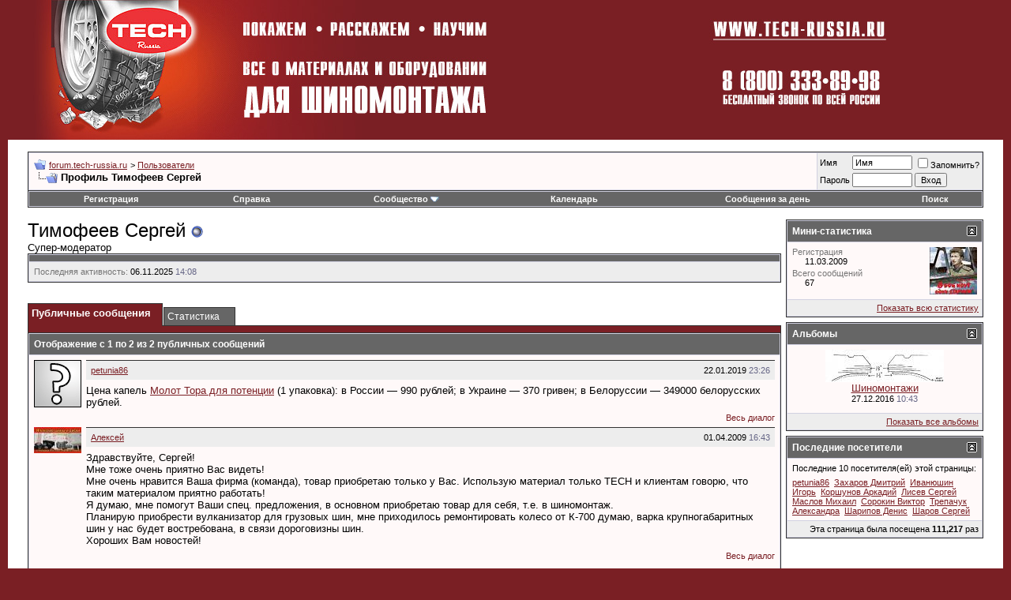

--- FILE ---
content_type: text/html; charset=UTF-8
request_url: https://forum.tech-russia.ru/member.php?s=073fc4bb000e500508bbe5fed47fc68b&u=6
body_size: 12197
content:
<!DOCTYPE html PUBLIC "-//W3C//DTD XHTML 1.0 Transitional//EN" "http://www.w3.org/TR/xhtml1/DTD/xhtml1-transitional.dtd">
<html xmlns="http://www.w3.org/1999/xhtml" dir="ltr" lang="ru">
<head>
<meta http-equiv="Content-Type" content="text/html; charset=UTF-8" />
<meta name="generator" content="vBulletin 3.8.1" />
<meta name="yandex-verification" content="47a0884d98eb1424" />
<meta name="google-site-verification" content="dWj8gEZDDje4FHgR316PHfeIEknVWlsru8sMzxLR8Do" />

<meta name="keywords" content="vbulletin,jelsoft,forum,bbs,discussion,bulletin board" />
<meta name="description" content="Forum.Tech-Russia.ru – все о материалах и оборудовании для шиномонтажа. Покажем, расскажем, научим! " />


<!-- CSS Stylesheet -->
<style type="text/css" id="vbulletin_css">
/**
* vBulletin 3.8.1 CSS
* Style: 'TechRussiaNew'; Style ID: 2
*/
body
{
	background: #7a1f24;
	color: #000000;
	font: 10pt verdana, geneva, lucida, 'lucida grande', arial, helvetica, sans-serif;
	margin: 0px 10px 10px 10px;
	padding: 0px;
}
a:link, body_alink
{
	color: #7a1f24;
}
a:visited, body_avisited
{
	color: #7a1f24;
}
a:hover, a:active, body_ahover
{
	color: #CC0000;
}
.page
{
	background: #FFFFFF;
	color: #000000;
}
td, th, p, li
{
	font: 10pt verdana, geneva, lucida, 'lucida grande', arial, helvetica, sans-serif;
}
.tborder
{
	background: #D1D1E1;
	color: #000000;
	border: 1px solid #333333;
}
.tcat
{
	background: #7a1f24;
	color: #FFFFFF;
	font: bold 10pt verdana, geneva, lucida, 'lucida grande', arial, helvetica, sans-serif;
}
.tcat a:link, .tcat_alink
{
	color: #ffffff;
	text-decoration: none;
}
.tcat a:visited, .tcat_avisited
{
	color: #ffffff;
	text-decoration: none;
}
.tcat a:hover, .tcat a:active, .tcat_ahover
{
	color: #FFFF66;
	text-decoration: underline;
}
.thead
{
	background: #666666;
	color: #FFFFFF;
	font: bold 12px tahoma, verdana, geneva, lucida, 'lucida grande', arial, helvetica, sans-serif;
}
.thead a:link, .thead_alink
{
	color: #FFFFFF;
}
.thead a:visited, .thead_avisited
{
	color: #FFFFFF;
}
.thead a:hover, .thead a:active, .thead_ahover
{
	color: #FFFF00;
}
.tfoot
{
	background: #333333;
	color: #E0E0F6;
}
.tfoot a:link, .tfoot_alink
{
	color: #E0E0F6;
}
.tfoot a:visited, .tfoot_avisited
{
	color: #E0E0F6;
}
.tfoot a:hover, .tfoot a:active, .tfoot_ahover
{
	color: #FFFF66;
}
.alt1, .alt1Active
{
	background: #FFF9F9;
	color: #000000;
}
.alt2, .alt2Active
{
	background: #EDEDED;
	color: #000000;
}
.inlinemod
{
	background: #FFFFCC;
	color: #000000;
}
.wysiwyg
{
	background: #F5F5FF;
	color: #000000;
	font: 10pt verdana, geneva, lucida, 'lucida grande', arial, helvetica, sans-serif;
	margin: 5px 10px 10px 10px;
	padding: 0px;
}
.wysiwyg a:link, .wysiwyg_alink
{
	color: #22229C;
}
.wysiwyg a:visited, .wysiwyg_avisited
{
	color: #22229C;
}
.wysiwyg a:hover, .wysiwyg a:active, .wysiwyg_ahover
{
	color: #FF4400;
}
textarea, .bginput
{
	font: 10pt verdana, geneva, lucida, 'lucida grande', arial, helvetica, sans-serif;
}
.bginput option, .bginput optgroup
{
	font-size: 10pt;
	font-family: verdana, geneva, lucida, 'lucida grande', arial, helvetica, sans-serif;
}
.button
{
	font: 11px verdana, geneva, lucida, 'lucida grande', arial, helvetica, sans-serif;
}
select
{
	font: 11px verdana, geneva, lucida, 'lucida grande', arial, helvetica, sans-serif;
}
option, optgroup
{
	font-size: 11px;
	font-family: verdana, geneva, lucida, 'lucida grande', arial, helvetica, sans-serif;
}
.smallfont
{
	font: 11px verdana, geneva, lucida, 'lucida grande', arial, helvetica, sans-serif;
}
.time
{
	color: #666686;
}
.navbar
{
	font: 11px verdana, geneva, lucida, 'lucida grande', arial, helvetica, sans-serif;
}
.highlight
{
	color: #990000;
	font-weight: bold;
}
.fjsel
{
	background: #CC3333;
	color: #E0E0F6;
}
.fjdpth0
{
	background: #F7F7F7;
	color: #000000;
}
.panel
{
	background: #E4E7F5 url(images/gradients/gradient_panel.gif) repeat-x top left;
	color: #000000;
	padding: 10px;
	border: 2px outset;
}
.panelsurround
{
	background: #D1D4E0 url(images/gradients/gradient_panelsurround.gif) repeat-x top left;
	color: #000000;
}
legend
{
	color: #22229C;
	font: 11px tahoma, verdana, geneva, lucida, 'lucida grande', arial, helvetica, sans-serif;
}
.vbmenu_control
{
	background: #666666;
	color: #FFFFFF;
	font: bold 11px tahoma, verdana, geneva, lucida, 'lucida grande', arial, helvetica, sans-serif;
	padding: 3px 6px 3px 6px;
	white-space: nowrap;
}
.vbmenu_control a:link, .vbmenu_control_alink
{
	color: #FFFFFF;
	text-decoration: none;
}
.vbmenu_control a:visited, .vbmenu_control_avisited
{
	color: #FFFFFF;
	text-decoration: none;
}
.vbmenu_control a:hover, .vbmenu_control a:active, .vbmenu_control_ahover
{
	color: #FFFFFF;
	text-decoration: underline;
}
.vbmenu_popup
{
	background: #FFFFFF;
	color: #000000;
	border: 1px solid #0B198C;
}
.vbmenu_option
{
	background: #BBC7CE;
	color: #000000;
	font: 11px verdana, geneva, lucida, 'lucida grande', arial, helvetica, sans-serif;
	white-space: nowrap;
	cursor: pointer;
}
.vbmenu_option a:link, .vbmenu_option_alink
{
	color: #22229C;
	text-decoration: none;
}
.vbmenu_option a:visited, .vbmenu_option_avisited
{
	color: #22229C;
	text-decoration: none;
}
.vbmenu_option a:hover, .vbmenu_option a:active, .vbmenu_option_ahover
{
	color: #FFFFFF;
	text-decoration: none;
}
.vbmenu_hilite
{
	background: #8A949E;
	color: #FFFFFF;
	font: 11px verdana, geneva, lucida, 'lucida grande', arial, helvetica, sans-serif;
	white-space: nowrap;
	cursor: pointer;
}
.vbmenu_hilite a:link, .vbmenu_hilite_alink
{
	color: #FFFFFF;
	text-decoration: none;
}
.vbmenu_hilite a:visited, .vbmenu_hilite_avisited
{
	color: #FFFFFF;
	text-decoration: none;
}
.vbmenu_hilite a:hover, .vbmenu_hilite a:active, .vbmenu_hilite_ahover
{
	color: #FFFFFF;
	text-decoration: none;
}
/* ***** styling for 'big' usernames on postbit etc. ***** */
.bigusername { font-size: 14pt; }

/* ***** small padding on 'thead' elements ***** */
td.thead, th.thead, div.thead { padding: 4px; }

/* ***** basic styles for multi-page nav elements */
.pagenav a { text-decoration: none; }
.pagenav td { padding: 2px 4px 2px 4px; }

/* ***** de-emphasized text */
.shade, a.shade:link, a.shade:visited { color: #777777; text-decoration: none; }
a.shade:active, a.shade:hover { color: #FF4400; text-decoration: underline; }
.tcat .shade, .thead .shade, .tfoot .shade { color: #DDDDDD; }

/* ***** define margin and font-size for elements inside panels ***** */
.fieldset { margin-bottom: 6px; }
.fieldset, .fieldset td, .fieldset p, .fieldset li { font-size: 11px; }
</style>
<link rel="stylesheet" type="text/css" href="clientscript/vbulletin_important.css?v=381" />


<!-- / CSS Stylesheet -->

<script type="text/javascript" src="clientscript/yui/yahoo-dom-event/yahoo-dom-event.js?v=381"></script>
<script type="text/javascript" src="clientscript/yui/connection/connection-min.js?v=381"></script>
<script type="text/javascript">
<!--
var SESSIONURL = "s=34b0f18983771b0be4c6193179ff548f&";
var SECURITYTOKEN = "guest";
var IMGDIR_MISC = "images/misc";
var vb_disable_ajax = parseInt("0", 10);
// -->
</script>
<script type="text/javascript" src="clientscript/vbulletin_global.js?v=381"></script>
<script type="text/javascript" src="clientscript/vbulletin_menu.js?v=381"></script>




<style type="text/css" id="memberinfo_css">
<!--
#content_container {
	width:100%;
	float:left;
	margin-right:-256px;
}
#content {
	margin-right:256px;
}
#sidebar_container {
	width:250px;
	float:right;
}

.list_no_decoration {
	list-style-type:none;
	margin:0px;
	padding:0px;
}

div.fixed_width_avatar {
	text-align:center;
	width:60px;
}

/**
* Memberinfo Small
*/
li.memberinfo_small {
	margin-top:6px;
}
li.memberinfo_small div.fixed_width_avatar {
	margin-right:6px;
}
li.memberinfo_small div.info_bar, #friends li.memberinfo_small div.info_bar {
	border-width:1px 0px 0px 0px;
	margin-bottom:6px;
}
li.memberinfo_small div.info_bar ul {
	padding:6px;
}
li.memberinfo_small ul.friend_im_list li {
	display:inline;
	margin-right:3px;
}
li.memberinfo_small ul.friend_im_list img {
	vertical-align:middle;
}

/**
* Memberinfo Tiny
*/
li.memberinfo_tiny {
	height:105px;
	width:75px;
	overflow:hidden;
	float:left;
	text-align:center;
	margin:1px;
}

/**
* Tabs and Blocks
*/
.content_block {
	margin-bottom:6px;
	padding:1px;
}
.content_block .block_row {
	padding:6px;
	margin:1px 0px 0px 0px;
}
.content_block .block_title {
	padding:6px;
	margin:0px 0px 0px 0px;
}
/*.content_block h4.thead, .content_block .block_title {
	padding:4px;
	margin:1px 0px 0px 0px;
}*/
.content_block .block_footer {
	text-align:right;
	padding:4px;
	margin:1px 0px 0px 0px;
}
a.collapse_gadget {
	float:right;
}

/**
* Popup Menus Built With List Markup
*/
ul.vbmenu_popup li {
	padding:4px;
	margin:0px 1px 1px 1px;
	white-space:nowrap;
}
ul.vbmenu_popup li.first {
	margin:1px;
}
ul.vbmenu_popup li.notext {
	font-size:1px;
}

/**
* Override Menu CSS for 'Send Message' Menu
*/
#minicontact_menu li.vbmenu_option, #minicontact_menu li.vbmenu_hilite {
	padding:0px;
	padding-right:4px;
}
#minicontact_menu li.vbmenu_option img, #minicontact_menu li.vbmenu_hilite img {
	padding:4px;
}

/**
* Profile Field List Title / Value Pairs
*/
dl.profilefield_list dd {
	margin-bottom:3px;
	margin-left:16px;
}

/**
* Sidebar profile field blocks
*/
#sidebar_container dl.profilefield_list {
	font-size:11px;
}

/**
* Top Panel
*/
#main_userinfo {
	margin-bottom:20px;
}
#main_userinfo #profilepic_cell {
	 border-bottom-width:0px;
	 padding:4px;
}
#main_userinfo .profilepic_adjacent {
	padding-left:6px;
}
#main_userinfo h1 {
	font-size:18pt;
	font-weight:normal;
	margin:0px;
}
#main_userinfo h2 {
	font-size:10pt;
	font-weight:normal;
	margin:0px;
}
#reputation_rank {
	float:right;
}
#reputation {
	margin-bottom:6px;
	text-align:right;
}
#rank {
	margin-bottom:6px;
	text-align:right;
}
#send_message_cell {
	padding-bottom:6px;
	text-align:right;
}
#link_bar ul {
	padding:4px;
}
#link_bar li.thead {
	float:left;
	margin-right:10px;
	white-space:nowrap;
	font-weight:normal;
	background:transparent;
}
#link_bar a {
	text-decoration:none;
}
#link_bar a:hover {
	text-decoration:underline;
}
#activity_info {
	border-top-width:0px;
}
#activity_info div.alt2 {
	padding:4px;
}
#link_bar #usercss_switch_link {
	float:right;
	margin-left:3px;
	margin-right:0px;
}

/**
* Visitor Messaging Tab
*/

#qc_error_div {
	text-align:left;
	margin-bottom:6px;
}
#qc_error_header {
	font-weight:bold;
}
#qc_error_okay {
	text-align:right;
}

#message_form {
	display:block;
	margin:0px;
}
#message_form textarea {
	width:98%;
	height:50px;
}
#message_form div.messagetext {
	text-align:left;
}
#message_form div.allowed_bbcode {
	float:left;
}
#message_form div.submit_button {
	text-align:right;
}

#visitor_messaging #inlinemodsel {
	float:right;
}

#visitor_messaging #view_my_conversation_link {
	float:right;
	text-decoration:none;
}

#visitor_message_inlinemod_form {
	margin:0px;
	display:block;
}

#message_list {
	border:none;
}
#message_list li {
	margin-bottom:6px;
}
#message_list div.fixed_width_avatar {
	margin-right:6px;
	float:left;
}
#message_list div.visitor_message_avatar_margin {
	margin-left:66px;
}
#message_list div.info_bar {
	border-width:1px 0px 0px 0px;
	margin-bottom:6px;
}
#message_list div.info_bar div.alt2 {
	padding:6px;
}
#message_list div.info_bar a.username {
	/*font-weight:bold;*/
}
#message_list .visitor_message_date {
	float:right;
}
#message_list .group_message_date {
	float:right;
}
#message_list .inlinemod_checkbox {
	float:right;
}
#message_list div.visitor_message_body {
	overflow:auto;
}
#message_list ul.controls {
	margin-top:6px;
	text-align:right;
}
#message_list ul.controls li {
	display:inline;
	margin-left:6px;
}
#message_list ul.controls a:link, #message_list ul.controls a:visited {
	text-decoration:none;
}
#message_list .deletedmessage{
	float: left
}

/**
* About Me Tab
*/
#aboutme li.profilefield_category {
	font-weight:bold;
	margin-top:6px;
}
#aboutme dl.profilefield_list {
	font-weight:normal;
	margin:6px 16px 0px 16px;
}
#aboutme dl.profilefield_list dd {
	margin-bottom:6px;
	margin-left:0px;
}
#aboutme #signature {
	width:100%;
	overflow:auto;
}
#aboutme #simple_aboutme_link {
	text-align: right;
	display: block;
}

/**
* About Me Tab (Alternative)
*/
#aboutme2 dl.profilefield_list dd {
	margin-bottom:6px;
	margin-left:0px;
}

/**
* Statistics Tab
*/
#stats fieldset.statistics_group {
	margin-top:6px;
}
#stats fieldset.statistics_group ul {
	padding:6px;
}
#stats fieldset.statistics_group ul li {
	margin-bottom:3px;
}

/**
* Statistics Tab (Alternative)
*/
#statistics2 ul.statistics_group li {
	margin-bottom:3px;
}

/**
* Friends Tab
*/
#friends a.edit_friends_link {
	float:right;
}
#friends_mini a.edit_friends_link {
	float:left;
	margin-right:10px;
}

/**
* Infractions Tab
*/
div#infractions.content_block {
	padding:0px;
}

/**
* Contact Info Tab
*/
#contactinfo fieldset {
	margin-bottom:6px;
}
#contactinfo div.fieldset_padding {
	padding:6px;
}
#contactinfo #messaging_list li {
	margin-bottom:3px;
	margin-right:16px;
	float:left;
	white-space:nowrap;
}
#contactinfo #instant_messaging_list li {
	margin-top:6px;
	margin-right:6px;
	position:relative;
}
#contactinfo #instant_messaging_list .im_img_link {
	vertical-align: middle;
}
#contactinfo #instant_messaging_list .im_txt_link {
	position:absolute;
	left:75px;
}
#contactinfo #additional_contact_details dd {
	margin-left:0px;
	margin-bottom:6px;
}

/**
* Albums Block
*/
#albums_mini_list li {
	text-align:center;
	margin-bottom:6px;
}

/**
* Mini Friends Block
*/

#friends_mini_list a.username {
	display:block;
	margin-top:3px;
}
#friends_mini div.friends_counter {
	padding-bottom:6px;
}

/**
* Groups Block
*/
span.group_count {
	float:right;
}
ul.group_list {
	margin:6px 0px 0px 6px;
}
ul.group_list li {
	display:inline;
	margin-right:3px;
}
#public_usergroup_list a:link, #public_usergroup_list a:visited {
	text-decoration:none;
}

/**
* Traffic Block
*/
ol.last_visitors_list {
	margin:0px;
	margin-top:6px;
}
ol.last_visitors_list li {
	display:inline;
	margin-right:3px;
}


-->
</style>
<style type="text/css" id="vbulletin_tabctrl_css">
@import url("clientscript/vbulletin_tabctrl.css?v=381");

</style>

<script type="text/javascript" src="clientscript/vbulletin_tabctrl.js?v=381"></script>
<script type="text/javascript" src="clientscript/vbulletin_quick_edit_generic.js?v=381"></script>
<script type="text/javascript" src="clientscript/vbulletin_quick_edit_visitormessage.js?v=381"></script>

<title>forum.tech-russia.ru - Просмотр профиля: Тимофеев Сергей</title>


<script type="text/javascript">
<!--
vbphrase['server_failed_respond_try_again'] = "Ответ от сервера не получен. Пожалуйста, попробуйте снова.";
vbphrase['edit_value'] = "Редактировать значение";


-->
</script>

</head>
<body>

<!-- logo -->
<a name="top"></a>
<table border="0" width="100%" cellpadding="0" cellspacing="0" align="center">
<tr>
	<td align="left"><a href="http://forum.tech-russia.ru/">
		<img src="images/misc/logo_techrussianew.jpg" border="0" alt="forum.tech-russia.ru" /></a>
	</td>
	<td align="right" id="header_right_cell">
		&nbsp;
		<td>
			<a href="http://www.tech-russia.ru"><img src="images/misc/logo_techrussianew2.jpg"></a>
		</td>
	</td>
</tr>
</table>
<!-- /logo -->

<!-- content table -->
<!-- open content container -->

<div align="center">
	<div class="page" style="width:100%; text-align:left">
		<div style="padding:0px 25px 0px 25px" align="left">





<br />

<!-- breadcrumb, login, pm info -->
<table class="tborder" cellpadding="6" cellspacing="1" border="0" width="100%" align="center">
<tr>
	<td class="alt1" width="100%">
		
			<table cellpadding="0" cellspacing="0" border="0">
			<tr valign="bottom">
				<td><a href="#" onclick="history.back(1); return false;"><img src="images/misc/navbits_start.gif" alt="Вернуться" border="0" /></a></td>
				<td>&nbsp;</td>
				<td width="100%"><span class="navbar"><a href="/" accesskey="1">forum.tech-russia.ru</a></span> 
	<span class="navbar">&gt; <a href="memberlist.php?s=34b0f18983771b0be4c6193179ff548f">Пользователи</a></span>

</td>
			</tr>
			<tr>
				<td class="navbar" style="font-size:10pt; padding-top:1px" colspan="3"><a href="/member.php?s=073fc4bb000e500508bbe5fed47fc68b&amp;u=6"><img class="inlineimg" src="images/misc/navbits_finallink_ltr.gif" alt="Перезагрузить страницу" border="0" /></a> <strong>
	Профиль Тимофеев Сергей

</strong></td>
			</tr>
			</table>
		
	</td>

	<td class="alt2" nowrap="nowrap" style="padding:0px">
		<!-- login form -->
		<form action="login.php?do=login" method="post" onsubmit="md5hash(vb_login_password, vb_login_md5password, vb_login_md5password_utf, 0)">
		<script type="text/javascript" src="clientscript/vbulletin_md5.js?v=381"></script>
		<table cellpadding="0" cellspacing="3" border="0">
		<tr>
			<td class="smallfont" style="white-space: nowrap;"><label for="navbar_username">Имя</label></td>
			<td><input type="text" class="bginput" style="font-size: 11px" name="vb_login_username" id="navbar_username" size="10" accesskey="u" tabindex="101" value="Имя" onfocus="if (this.value == 'Имя') this.value = '';" /></td>
			<td class="smallfont" nowrap="nowrap"><label for="cb_cookieuser_navbar"><input type="checkbox" name="cookieuser" value="1" tabindex="103" id="cb_cookieuser_navbar" accesskey="c" />Запомнить?</label></td>
		</tr>
		<tr>
			<td class="smallfont"><label for="navbar_password">Пароль</label></td>
			<td><input type="password" class="bginput" style="font-size: 11px" name="vb_login_password" id="navbar_password" size="10" tabindex="102" /></td>
			<td><input type="submit" class="button" value="Вход" tabindex="104" title="Введите ваше имя пользователя и пароль, чтобы войти, или нажмите кнопку 'Регистрация', чтобы зарегистрироваться." accesskey="s" /></td>
		</tr>
		</table>
		<input type="hidden" name="s" value="34b0f18983771b0be4c6193179ff548f" />
		<input type="hidden" name="securitytoken" value="guest" />
		<input type="hidden" name="do" value="login" />
		<input type="hidden" name="vb_login_md5password" />
		<input type="hidden" name="vb_login_md5password_utf" />
		</form>
		<!-- / login form -->
	</td>

</tr>
</table>
<!-- / breadcrumb, login, pm info -->

<!-- nav buttons bar -->
<div class="tborder" style="padding:1px; border-top-width:0px">
	<table cellpadding="0" cellspacing="0" border="0" width="100%" align="center">
	<tr align="center">
		
		
			<td class="vbmenu_control"><a href="register.php?s=34b0f18983771b0be4c6193179ff548f" rel="nofollow">Регистрация</a></td>
		
		
		<td class="vbmenu_control"><a rel="help" href="faq.php?s=34b0f18983771b0be4c6193179ff548f" accesskey="5">Справка</a></td>
		
			<td class="vbmenu_control"><a id="community" href="/member.php?u=6&amp;nojs=1#community" rel="nofollow" accesskey="6">Сообщество</a> <script type="text/javascript"> vbmenu_register("community"); </script></td>
		
		<td class="vbmenu_control"><a href="calendar.php?s=34b0f18983771b0be4c6193179ff548f">Календарь</a></td>
		
			
				
				<td class="vbmenu_control"><a href="search.php?s=34b0f18983771b0be4c6193179ff548f&amp;do=getdaily" accesskey="2">Сообщения за день</a></td>
				
				<td class="vbmenu_control"><a id="navbar_search" href="search.php?s=34b0f18983771b0be4c6193179ff548f" accesskey="4" rel="nofollow">Поиск</a> </td>
			
			
		
		
		
		</tr>
	</table>
</div>
<!-- / nav buttons bar -->

<br />






<!-- NAVBAR POPUP MENUS -->

	
	<!-- community link menu -->
	<div class="vbmenu_popup" id="community_menu" style="display:none;margin-top:3px" align="left">
		<table cellpadding="4" cellspacing="1" border="0">
		<tr><td class="thead">Ссылки сообщества</td></tr>
		
		
		
					<tr><td class="vbmenu_option"><a href="album.php?s=34b0f18983771b0be4c6193179ff548f">Изображения и альбомы</a></td></tr>
		
		
		
			<tr><td class="vbmenu_option"><a href="memberlist.php?s=34b0f18983771b0be4c6193179ff548f">Пользователи</a></td></tr>
		
		
		</table>
	</div>
	<!-- / community link menu -->
	
	
	
	<!-- header quick search form -->
	<div class="vbmenu_popup" id="navbar_search_menu" style="display:none;margin-top:3px" align="left">
		<table cellpadding="4" cellspacing="1" border="0">
		<tr>
			<td class="thead">Поиск по форуму</td>
		</tr>
		<tr>
			<td class="vbmenu_option" title="nohilite">
				<form action="search.php?do=process" method="post">

					<input type="hidden" name="do" value="process" />
					<input type="hidden" name="quicksearch" value="1" />
					<input type="hidden" name="childforums" value="1" />
					<input type="hidden" name="exactname" value="1" />
					<input type="hidden" name="s" value="34b0f18983771b0be4c6193179ff548f" />
					<input type="hidden" name="securitytoken" value="guest" />
					<div><input type="text" class="bginput" name="query" size="25" tabindex="1001" /><input type="submit" class="button" value="Вперёд" tabindex="1004" /></div>
					<div style="margin-top:6px">
						<label for="rb_nb_sp0"><input type="radio" name="showposts" value="0" id="rb_nb_sp0" tabindex="1002" checked="checked" />Отобразить темы</label>
						&nbsp;
						<label for="rb_nb_sp1"><input type="radio" name="showposts" value="1" id="rb_nb_sp1" tabindex="1003" />Отображать сообщения</label>
					</div>
				</form>
			</td>
		</tr>
		
		<tr>
			<td class="vbmenu_option"><a href="tags.php?s=34b0f18983771b0be4c6193179ff548f" rel="nofollow">Поиск по метке</a></td>
		</tr>
		
		<tr>
			<td class="vbmenu_option"><a href="search.php?s=34b0f18983771b0be4c6193179ff548f" accesskey="4" rel="nofollow">Расширенный поиск</a></td>
		</tr>
		
		</table>
	</div>
	<!-- / header quick search form -->
	
	
	
<!-- / NAVBAR POPUP MENUS -->

<!-- PAGENAV POPUP -->
	<div class="vbmenu_popup" id="pagenav_menu" style="display:none">
		<table cellpadding="4" cellspacing="1" border="0">
		<tr>
			<td class="thead" nowrap="nowrap">К странице...</td>
		</tr>
		<tr>
			<td class="vbmenu_option" title="nohilite">
			<form action="index.php" method="get" onsubmit="return this.gotopage()" id="pagenav_form">
				<input type="text" class="bginput" id="pagenav_itxt" style="font-size:11px" size="4" />
				<input type="button" class="button" id="pagenav_ibtn" value="Вперёд" />
			</form>
			</td>
		</tr>
		</table>
	</div>
<!-- / PAGENAV POPUP -->







<!-- begin user css -->
<div id="usercss" class="floatcontainer">

<div id="content_container">
	<div id="content">

		<div id="main_userinfo" class="floatcontainer">
			<table cellpadding="0" cellspacing="0" border="0" width="100%">
			<tr>
				
				<td valign="top" width="100%" id="username_box">
					
					<h1>Тимофеев Сергей <img class="inlineimg" src="images/statusicon/user_offline.gif" alt="Тимофеев Сергей вне форума" border="0" />

</h1>
					
						<h2>Супер-модератор</h2>
					
				</td>
			</tr>
			</table>

			<!-- link bar -->
			<div class="tborder content_block" id="link_bar">
				<ul class="thead block_row block_title list_no_decoration floatcontainer">
					
						
					

					

					

					

					

				</ul>

				<!-- current activity -->
				
					<div class="alt2 smallfont block_row" id="activity_info">
						
							<div id="last_online">
								<span class="shade">Последняя активность:</span> 06.11.2025 <span class="time">14:08</span>
							</div>
						
						
					</div>
				
				<!-- / current activity -->

			</div>
			<!-- / link bar -->

			<!-- user list menu -->
			<ul id="userlists_menu" class="vbmenu_popup list_no_decoration" style="display: none">
				<li class="thead first">Списки</li>
				
				
				
				
				
				
			</ul>

			
	</div>

	<div id="profile_tabs">
		
		<!-- visitor_messaging -->
<div id="visitor_messaging" class="tborder content_block">
	<h4 class="thead block_title">
		<a href="#top" class="collapse_gadget" onclick="return toggle_collapse('visitor_messaging')"><img id="collapseimg_visitor_messaging" src="images/buttons/collapse_generic.gif" alt="" border="0" /></a>
		<a name="visitor_messaging"></a>
		<span class="block_name">Публичные сообщения</span>
	</h4>
	<div class="block_content" id="collapseobj_visitor_messaging" style="">


	<div class="thead block_row" id="visitor_message_counters">
		
		Отображение с 1 по <span id="page_message_count">2</span> из <span id="total_message_count">2</span> публичных сообщений
	</div>
	<!-- inline moderation form -->

	<ol class="alt1 block_row list_no_decoration" id="message_list">
		<li id="vmessage301" class="floatcontainer">

	<div class="fixed_width_avatar">
		<a href="member.php?s=34b0f18983771b0be4c6193179ff548f&amp;u=47909"><img src="images/misc/unknown.gif" class="alt2 avatar" border="0" alt="petunia86" /></a>
	</div>
	<div class="visitor_message_avatar_margin">

		<div class="tborder info_bar">
			<div class="alt2 smallfont">
				
				<div class="visitor_message_date">22.01.2019 <span class="time">23:26</span></div>
				
					<a href="member.php?s=34b0f18983771b0be4c6193179ff548f&amp;u=47909" class="smallfont username">petunia86</a>
				
				
			</div>
		</div>

		
		<div class="visitor_message_body" id="vmessage_text_301"><img src="https://image.ibb.co/i8O2YL/819219488-w640-h640-ad91c5344824b3-size-distr.jpg" border="0" alt="" /><br />
Цена капель <a href="http://molot-tora.today/" target="_blank">Молот Тора для потенции</a> (1 упаковка): в России — 990 рублей; в Украине — 370 гривен; в Белоруссии — 349000 белорусских рублей.</div>

	
		
		<ul class="list_no_decoration controls">
			
				<li class="smallfont"><a href="converse.php?s=34b0f18983771b0be4c6193179ff548f&amp;u=6&amp;u2=47909" title="Диалог между Тимофеев Сергей и petunia86">Весь диалог</a></li>
			
			
			
			
		</ul>
	

	</div>

<script type="text/javascript"> 
<!-- 
vBulletin.register_control("vB_QuickEdit", "301", 'VisitorMessage'); 
//--> 
</script> 
</li><li id="vmessage9" class="floatcontainer">

	<div class="fixed_width_avatar">
		<a href="member.php?s=34b0f18983771b0be4c6193179ff548f&amp;u=44"><img src="image.php?s=34b0f18983771b0be4c6193179ff548f&amp;u=44&amp;dateline=1335696163&amp;type=thumb" class="alt2 avatar" width="60" height="33" border="0" alt="Алексей" /></a>
	</div>
	<div class="visitor_message_avatar_margin">

		<div class="tborder info_bar">
			<div class="alt2 smallfont">
				
				<div class="visitor_message_date">01.04.2009 <span class="time">16:43</span></div>
				
					<a href="member.php?s=34b0f18983771b0be4c6193179ff548f&amp;u=44" class="smallfont username">Алексей</a>
				
				
			</div>
		</div>

		
		<div class="visitor_message_body" id="vmessage_text_9">Здравствуйте, Сергей!<br />
Мне тоже очень приятно Вас видеть!<br />
Мне очень нравится Ваша фирма (команда), товар приобретаю только у Вас. Использую материал только ТЕСН и клиентам говорю, что таким материалом приятно работать!<br />
Я думаю, мне помогут Ваши спец. предложения, в основном приобретаю товар для себя, т.е. в шиномонтаж.<br />
  Планирую приобрести вулканизатор для грузовых шин, мне приходилось ремонтировать колесо от К-700 думаю, варка крупногабаритных шин у нас будет востребована, в связи дороговизны шин.<br />
Хороших Вам новостей!</div>

	
		
		<ul class="list_no_decoration controls">
			
				<li class="smallfont"><a href="converse.php?s=34b0f18983771b0be4c6193179ff548f&amp;u=6&amp;u2=44" title="Диалог между Тимофеев Сергей и Алексей">Весь диалог</a></li>
			
			
			
			
		</ul>
	

	</div>

<script type="text/javascript"> 
<!-- 
vBulletin.register_control("vB_QuickEdit", "9", 'VisitorMessage'); 
//--> 
</script> 
</li>
	</ol>

	





	
	


</div>
</div>
<!-- / visitor_messaging -->
		
		<!-- stats -->
<div id="stats" class="tborder content_block">
	<h4 class="thead block_title">
		<a href="#top" class="collapse_gadget" onclick="return toggle_collapse('stats')"><img id="collapseimg_stats" src="images/buttons/collapse_generic.gif" alt="" border="0" /></a>
		<a name="stats"></a>
		<span class="block_name">Статистика</span>
	</h4>
	<div class="block_content" id="collapseobj_stats" style=""><div class="alt1 block_row">
	

	<fieldset class="statistics_group">
		<legend>Всего сообщений</legend>
		<ul class="list_no_decoration">
			<li><span class="shade">Всего сообщений:</span> 67</li>
			<li><span class="shade">Сообщений в день:</span> 0.01</li>
			
			<li><a href="search.php?s=34b0f18983771b0be4c6193179ff548f&amp;do=finduser&amp;u=6" rel="nofollow">Найти все сообщения от Тимофеев Сергей</a></li>
			<li><a href="search.php?s=34b0f18983771b0be4c6193179ff548f&amp;do=finduser&amp;u=6&amp;starteronly=1" rel="nofollow">Найти все темы, созданные Тимофеев Сергей</a></li>
		</ul>
	</fieldset>

	
	<fieldset class="statistics_group">
		<legend>Альбомы</legend>
		<ul class="list_no_decoration">
			<li><span class="shade">Всего альбомов:</span> 1</li>
			<li><span class="shade">Всего изображений:</span> 3</li>
			<li><a href="album.php?s=34b0f18983771b0be4c6193179ff548f&amp;u=6">Альбомы пользователя Тимофеев Сергей</a></li>
		</ul>
	</fieldset>
	
	
	<fieldset class="statistics_group">
		<legend>Публичные сообщения</legend>
		<ul class="list_no_decoration">
			<li><span class="shade">Всего сообщений:</span> 2</li>
			<li><span class="shade">Самое новое сообщение:</span> 22.01.2019 23:26 </li>
			<li><a href="#visitor_messaging" onclick="return vB_TabCtrls['profile_tabs'].switch_tab('visitor_messaging');">Публичные сообщения для Тимофеев Сергей</a></li>
			
		</ul>
	</fieldset>
	

	

	

	<fieldset class="statistics_group">
		<legend>Дополнительная информация</legend>
		<ul class="list_no_decoration">
			
				<li><span class="shade">Последняя активность:</span> 06.11.2025 <span class="time">14:08</span></li>
			
			
			<li><span class="shade">Регистрация:</span> 11.03.2009</li>
			<li><span class="shade">Реферралы:</span> 1</li>
			
		</ul>
	</fieldset>

	
</div></div>
</div>
<!-- / stats -->
		
		
		
		
	</div>

	<script type="text/javascript">
	<!--
	vBulletin.register_control("vB_TabCtrl", "profile_tabs", "", "&raquo;", "profile.php?u=2&do=loadtab&tabid={1:tabid}");
	//-->
	</script>

</div>
</div>

<div id="sidebar_container">
	<!-- sidebar -->
	
	<!-- stats_mini -->
<div id="stats_mini" class="tborder content_block">
	<h4 class="thead block_title">
		<a href="#top" class="collapse_gadget" onclick="return toggle_collapse('stats_mini')"><img id="collapseimg_stats_mini" src="images/buttons/collapse_generic.gif" alt="" border="0" /></a>
		<a name="stats_mini"></a>
		<span class="block_name">Мини-статистика</span>
	</h4>
	<div class="block_content" id="collapseobj_stats_mini" style=""><div class="alt1 block_row">
	<table cellpadding="0" cellspacing="0" border="0">
	<tr valign="top">
		<td width="100%">
			<dl class="smallfont list_no_decoration profilefield_list">
				
				<dt class="shade">Регистрация</dt>
				<dd>11.03.2009</dd>
				<dt class="shade">Всего сообщений</dt>
				<dd>67</dd>
				
			</dl>
		</td>
		
		<td><img src="image.php?s=34b0f18983771b0be4c6193179ff548f&amp;u=6&amp;dateline=1487755157&amp;type=thumb" alt="Аватар для Тимофеев Сергей"  width="60" height="60" class="alt2" id="user_avatar" /></td>
		
	</tr>
	</table>
</div>
<div class="alt2 smallfont block_row block_footer"><a href="#stats" onclick="return vB_TabCtrls['profile_tabs'].switch_tab('stats')">Показать всю статистику</a></div></div>
</div>
<!-- / stats_mini -->
	
	
	<!-- albums -->
<div id="albums" class="tborder content_block">
	<h4 class="thead block_title">
		<a href="#top" class="collapse_gadget" onclick="return toggle_collapse('albums')"><img id="collapseimg_albums" src="images/buttons/collapse_generic.gif" alt="" border="0" /></a>
		<a name="albums"></a>
		<span class="block_name">Альбомы</span>
	</h4>
	<div class="block_content" id="collapseobj_albums" style="">
	<ul class="alt1 list_no_decoration block_row" id="albums_mini_list">
		<li>
	
		<a href="album.php?s=34b0f18983771b0be4c6193179ff548f&amp;albumid=13"><img src="picture.php?s=34b0f18983771b0be4c6193179ff548f&amp;pictureid=401&amp;albumid=13&amp;dl=1482835400&amp;thumb=1" alt="Шиномонтажи" border="0" /></a>
	
	<div><a href="album.php?s=34b0f18983771b0be4c6193179ff548f&amp;albumid=13">Шиномонтажи</a></div>

	
		<div class="smallfont">27.12.2016 <span class="time">10:43</span>
	
		
	</div>
</li>
	</ul>
	<div class="alt2 smallfont block_row block_footer" align="right">
		<a href="album.php?s=34b0f18983771b0be4c6193179ff548f&amp;u=6">Показать все альбомы</a>
	</div>

</div>
</div>
<!-- / albums -->
	
	
	<!-- visitors -->
<div id="visitors" class="tborder content_block">
	<h4 class="thead block_title">
		<a href="#top" class="collapse_gadget" onclick="return toggle_collapse('visitors')"><img id="collapseimg_visitors" src="images/buttons/collapse_generic.gif" alt="" border="0" /></a>
		<a name="visitors"></a>
		<span class="block_name">Последние посетители</span>
	</h4>
	<div class="block_content" id="collapseobj_visitors" style="">
<div class="alt1 smallfont block_row">
	Последние 10 посетителя(ей) этой страницы:

	<ol class="list_no_decoration last_visitors_list">
		<li class="smallfont"><a href="member.php?s=34b0f18983771b0be4c6193179ff548f&amp;u=47909">petunia86</a> </li><li class="smallfont"><a href="member.php?s=34b0f18983771b0be4c6193179ff548f&amp;u=17">Захаров Дмитрий</a> </li><li class="smallfont"><a href="member.php?s=34b0f18983771b0be4c6193179ff548f&amp;u=3151">Иванюшин Игорь</a> </li><li class="smallfont"><a href="member.php?s=34b0f18983771b0be4c6193179ff548f&amp;u=4">Коршунов Аркадий</a> </li><li class="smallfont"><a href="member.php?s=34b0f18983771b0be4c6193179ff548f&amp;u=478">Лисев Сергей</a> </li><li class="smallfont"><a href="member.php?s=34b0f18983771b0be4c6193179ff548f&amp;u=5">Маслов Михаил</a> </li><li class="smallfont"><a href="member.php?s=34b0f18983771b0be4c6193179ff548f&amp;u=865">Сорокин Виктор</a> </li><li class="smallfont"><a href="member.php?s=34b0f18983771b0be4c6193179ff548f&amp;u=47760">Трепачук Александра</a> </li><li class="smallfont"><a href="member.php?s=34b0f18983771b0be4c6193179ff548f&amp;u=46576">Шарипов Денис</a> </li><li class="smallfont"><a href="member.php?s=34b0f18983771b0be4c6193179ff548f&amp;u=9">Шаров Сергей</a> </li>
	</ol>
</div>

<div class="alt2 smallfont block_row block_footer">
	Эта страница была посещена <strong>111,217</strong> раз
</div></div>
</div>
<!-- / visitors -->
	
	<!-- / sidebar -->
</div>

<!-- end usercss -->
</div>



<br />
<div class="smallfont" align="center">Часовой пояс GMT, время: <span class="time">22:16</span>.</div>
<br />


		</div>
	</div>
</div>

<!-- / close content container -->
<!-- /content area table -->

<form action="index.php" method="get" style="clear:left">

<table cellpadding="6" cellspacing="0" border="0" width="100%" class="page" align="center">
<tr>
	
	
		<td class="tfoot">
			<select name="langid" onchange="switch_id(this, 'lang')">
				<optgroup label="Выбор языка">
					<option value="1" class="" >-- English (EN)</option>
<option value="2" class="" selected="selected">-- Russian (RU)</option>

				</optgroup>
			</select>
		</td>
	
	<td class="tfoot" align="right" width="100%">
		<div class="smallfont">
			<strong>
				<a href="sendmessage.php?s=34b0f18983771b0be4c6193179ff548f" rel="nofollow" accesskey="9">Обратная связь</a> -
				<a href="http://forum.tech-russia.ru">forum.tech-russia.ru</a> -
				
				
				<a href="archive/index.php">Архив</a> -
				
				
				
				<a href="#top" onclick="self.scrollTo(0, 0); return false;">Вверх</a>
			</strong>
		</div>
	</td>
</tr>
</table>

<br />

<div align="center">
	<div class="smallfont" align="center">
	<!-- Do not remove this copyright notice -->
	Powered by vBulletin&reg; Version 3.8.1<br />Copyright &copy;2000 - 2026, Jelsoft Enterprises Ltd. Перевод: <a href="http://www.zcarot.com/" target="_blank">zCarot</a>
	<!-- Do not remove this copyright notice -->
	</div>

	<div class="smallfont" align="center">
	<!-- Do not remove <img src="http://forum.tech-russia.ru/cron.php?s=34b0f18983771b0be4c6193179ff548f&amp;rand=1769724985" alt="" width="1" height="1" border="0" /> or your scheduled tasks will cease to function -->
	<img src="http://forum.tech-russia.ru/cron.php?s=34b0f18983771b0be4c6193179ff548f&amp;rand=1769724985" alt="" width="1" height="1" border="0" />
	<!-- Do not remove <img src="http://forum.tech-russia.ru/cron.php?s=34b0f18983771b0be4c6193179ff548f&amp;rand=1769724985" alt="" width="1" height="1" border="0" /> or your scheduled tasks will cease to function -->
	
	</div>
</div>

</form>




<script type="text/javascript">
<!--
	// Main vBulletin Javascript Initialization
	vBulletin_init();
//-->
</script>

<!-- Yandex.Metrika counter -->
<script type="text/javascript">
    (function (d, w, c) {
        (w[c] = w[c] || []).push(function() {
            try {
                w.yaCounter33989625 = new Ya.Metrika({
                    id:33989625,
                    clickmap:true,
                    trackLinks:true,
                    accurateTrackBounce:true,
                    webvisor:true,
                    trackHash:true
                });
            } catch(e) { }
        });

        var n = d.getElementsByTagName("script")[0],
            s = d.createElement("script"),
            f = function () { n.parentNode.insertBefore(s, n); };
        s.type = "text/javascript";
        s.async = true;
        s.src = "https://mc.yandex.ru/metrika/watch.js";

        if (w.opera == "[object Opera]") {
            d.addEventListener("DOMContentLoaded", f, false);
        } else { f(); }
    })(document, window, "yandex_metrika_callbacks");
</script>
<noscript><div><img src="https://mc.yandex.ru/watch/33989625" style="position:absolute; left:-9999px;" alt="" /></div></noscript>
<!-- /Yandex.Metrika counter -->

</body>
</html>